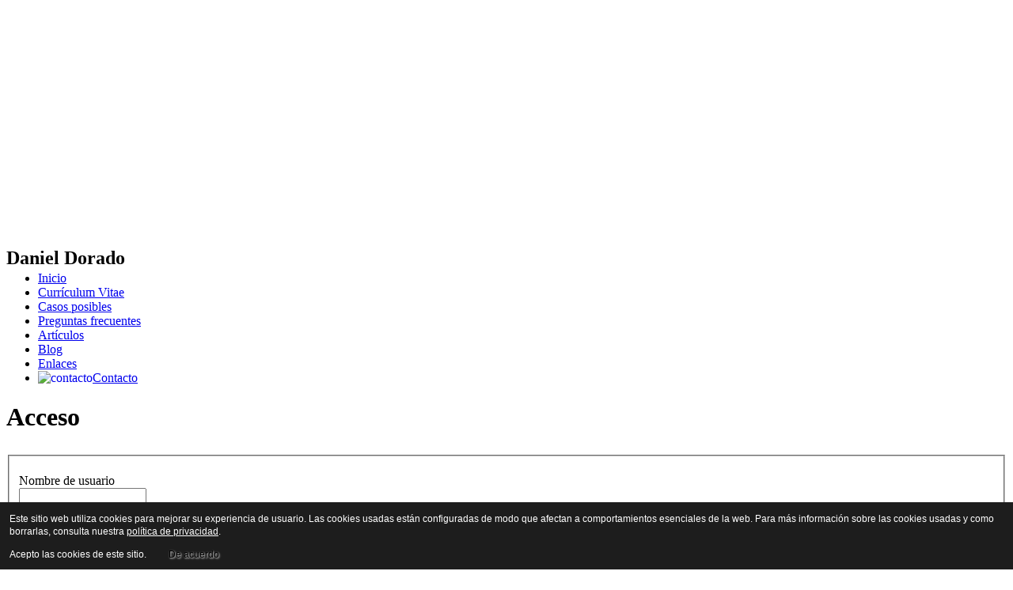

--- FILE ---
content_type: text/html; charset=utf-8
request_url: https://abogadodeanimales.com/acceso.html
body_size: 2641
content:

<!DOCTYPE html PUBLIC "-//W3C//DTD XHTML 1.0 Transitional//EN" "http://www.w3.org/TR/xhtml1/DTD/xhtml1-transitional.dtd">
<html xmlns="http://www.w3.org/1999/xhtml" xml:lang="es-es" lang="es-es" >
<head>
  <base href="https://abogadodeanimales.com/acceso.html" />
  <meta http-equiv="content-type" content="text/html; charset=utf-8" />
  <meta name="robots" content="index, follow" />
  <meta name="keywords" content="Abogado, animales, perro, gato" />
  <meta name="description" content="Abogado de animales, Daniel Dorado." />
  <meta name="generator" content="Joomla! 1.5 - Open Source Content Management" />
  <title>Acceso</title>
  <link href="/templates/js_optimus_free/favicon.ico" rel="shortcut icon" type="image/x-icon" />
  <script type="text/javascript" src="/media/system/js/mootools.js"></script>
  <script type="text/javascript" src="/plugins/system/kc_cufon/js/cufon-yui.js"></script>
  <script type="text/javascript" src="/plugins/system/kc_cufon/fonts/Prociono_400.font.js"></script>
  <style type="text/css"> /* <![CDATA[ */ .cufon-loading h1 { visibility: hidden !important; } .cufon-loading .componentheading { visibility: hidden !important; } .cufon-loading .path { visibility: hidden !important; } .cufon-loading a.contentpagetitle { visibility: hidden !important; } /* ]]> */ </style>
  <script type="text/javascript"> Cufon.replace("h1", { fontFamily: "Prociono" });Cufon.replace(".componentheading", { fontFamily: "Prociono" });Cufon.replace(".path", { fontFamily: "Prociono" });Cufon.replace("a.contentpagetitle", { fontFamily: "Prociono" }); </script>

<link rel="stylesheet" href="/templates/system/css/system.css" type="text/css" />
<link rel="stylesheet" href="/templates/system/css/general.css" type="text/css" />

<link rel="stylesheet" href="/templates/js_optimus_free/css/fixed1024.css" type="text/css" media="screen" />
<link rel="stylesheet" href="/templates/js_optimus_free/css/template_css.css" type="text/css" media="screen" />
<link href="/templates/js_optimus_free/css/style1.css" rel="stylesheet" type="text/css" media="screen" />
<link rel="stylesheet" href="/templates/js_optimus_free/css/nav.css" type="text/css" media="screen" />


<link rel="stylesheet" href="/templates/js_optimus_free/css/sanserif.css" type="text/css" media="screen" />

<link rel="stylesheet" href="/templates/js_optimus_free/css/j15.css" type="text/css" media="screen" />

<!--[if IE]>
	<link rel="stylesheet" href="/templates/js_optimus_free/css/ie.css" media="screen" type="text/css" />
<![endif]-->



<style type="text/css" media="screen">
#logo-graphic h1 a{display:block;text-indent:-5000em;text-decoration:none;width:531px;line-height:270px;height:270px;}
#newsflash,#header {height:270px;}
</style>




<!--[if lte IE 6]>
<style type="text/css">
.designer a,img { behavior: url(/templates/js_optimus_free/js/iepngfix.htc); }
</style>
<![endif]-->

<style type="text/css">
                div#cookieMessageContainer{
                    font: 12px/16px Helvetica,Arial,Verdana,sans-serif;
					position:fixed;
                    z-index:999999;
                    bottom:0;
					right:0;
                    margin:0 auto;
					padding: 5px;
                }
                #cookieMessageText p,.accept{font: 12px/16px Helvetica,Arial,Verdana,sans-serif;margin:0;padding:0 0 6px;text-align:left;vertical-align:middle}
				.accept label{vertical-align:middle}
				#cookieMessageContainer table,#cookieMessageContainer tr,#cookieMessageContainer td{margin:0;padding:0;vertical-align:middle;border:0;background:none}
                #cookieMessageAgreementForm{margin:0 0 0 10px}
                #cookieMessageInformationIcon{margin:0 10px 0 0;height:29px}
                #continue_button{vertical-align:middle;cursor:pointer;margin:0 0 0 10px}
                #info_icon{vertical-align:middle;margin:5px 0 0}
                #buttonbarContainer{height:29px;margin:0 0 -10px}
				input#AcceptCookies{margin:0 10px;vertical-align:middle}
				#cookieMessageContainer .cookie_button{background: url(https://abogadodeanimales.com/plugins/system/EUCookieDirectiveLite/images/continue_button.png);text-shadow: #fff 0.1em 0.1em 0.2em; color: #000; padding: 5px 12px;height: 14px;float: left;}
				.accept {float: left;padding: 5px 6px 4px 15px;}
            </style>
</head>
<body>
<div id="wrap">
	<div id="header">	
						<div id="logo-graphic">
							<h1><a href="https://abogadodeanimales.com/" title="Daniel Dorado. Abogado de animales">Abogado de animales</a></h1>
							<h2>Daniel Dorado</h2>
						</div>
												<div id="newsflash">
						


<table class="contentpaneopen">
	<tr>
		<td valign="top" ><p><img src="/images/stories/gatito_peque.jpg" alt="" /></p></td>
	</tr>
	<tr>
        <td valign="top" >

       		</td>
     </tr>
</table>

						</div>
								</div><!-- end header -->
		<div id="mbar">
			<div id="navmenu">
					 <div class="menuleft">&nbsp;</div>
					 <div class="menuright">&nbsp;</div>
					<script type="text/javascript" src="/templates/js_optimus_free/js/barmenu.js"></script>
		<ul class="menu"><li><a href="https://abogadodeanimales.com/"><span>Inicio</span></a></li><li><a href="/curriculum.html"><span>Currículum Vitae</span></a></li><li><a href="/casos-posibles.html"><span>Casos posibles</span></a></li><li><a href="/preguntas-frecuentes.html"><span>Preguntas frecuentes</span></a></li><li><a href="/articulos.html"><span>Artículos</span></a></li><li><a href="/blog.html"><span>Blog</span></a></li><li><a href="/enlaces.html"><span>Enlaces</span></a></li><li><a href="/contacto.html"><img src="/images/stories/contacto_btn.png" align="left" alt="contacto" /><span>Contacto</span></a></li></ul>
			</div></div>
						<div class="path">
			<h1>Acceso</h1>
			</div>
						
		<div class="mainbody">			
			<table width="100%" border="0" cellspacing="0" cellpadding="0">
			  <tr>
							    <td class="maincol">
				<div class="inside">
					
			    	
					<form action="/acceso.html" method="post" name="com-login" id="com-form-login">
<table width="100%" border="0" align="center" cellpadding="4" cellspacing="0" class="contentpane">
<tr>
	<td colspan="2">
				<div>
								</div>
	</td>
</tr>

</table>
<fieldset class="input">
	<p id="com-form-login-username">
		<label for="username">Nombre de usuario</label><br />
		<input name="username" id="username" type="text" class="inputbox" alt="username" size="18" />
	</p>
	<p id="com-form-login-password">
		<label for="passwd">Contraseña</label><br />
		<input type="password" id="passwd" name="passwd" class="inputbox" size="18" alt="password" />
	</p>
		<p id="com-form-login-remember">
		<label for="remember">Recordarme</label>
		<input type="checkbox" id="remember" name="remember" class="inputbox" value="yes" alt="Remember Me" />
	</p>
		<input type="submit" name="Submit" class="button" value="Acceso" />
</fieldset>
<ul>
	<li>
		<a href="/acceso/reset.html">
		¿Olvido su contraseña?</a>
	</li>
	<li>
		<a href="/acceso/remind.html">
		¿Olvidó su nombre de usuario?</a>
	</li>
	</ul>

	<input type="hidden" name="option" value="com_user" />
	<input type="hidden" name="task" value="login" />
	<input type="hidden" name="return" value="aW5kZXgucGhw" />
	<input type="hidden" name="05806025393d0981a44c0edede1840cd" value="1" /></form>


				</div>    
				</td>
						
			  </tr>
			</table>
<table><tr><td>					<div class="banner">
							<div class="moduletable">
					<p><input onclick="history.go(-1)" type="button" value="Volver" /></p>		</div>
			<div class="moduletable">
					<p><img src="/images/stories/espacio.gif" border="0" width="50" height="35" /></p>		</div>
			<div class="moduletable">
					<p style="text-align: right;"><strong>Daniel Dorado Alfaro</strong> - dorado@abogadodeanimales.com  <strong>|</strong> <a href="/inicio.html">Inicio</a> <strong>| </strong><a href="/enlaces.html">Enlaces</a><strong> |</strong> <a href="/contacto.html">Contacto</a> <strong>|</strong> <a href="/acceso.html">Zona privada</a></p>		</div>
	
					</div>
					</td></tr></table>
		</div>
			<div id="footer">
				
				<div class="ftr-right">&nbsp;</div>
				<div class="ftr-left">&nbsp;</div>
				<p style="text-align: right;">Diseñado por: <a href="http://www.javiercreador.com">Javier Alonso</a></p>
				
			</div>
	</div><!-- end wrap -->
	
<script type="text/javascript"> Cufon.now(); </script><div id="cookieMessageOuter" style="width:100%"><div id="cookieMessageContainer" style="width:100%;background-color:#1D1D1D;color:#fff"><table width="100%"><tr><td colspan="2"><div id="cookieMessageText" style="padding:6px 10px 0 15px;"><p style="color:#fff!important">Este sitio web utiliza cookies para mejorar su experiencia de usuario. Las cookies usadas están configuradas de modo que afectan a comportamientos esenciales de la web. Para m&aacute;s informaci&oacute;n sobre las cookies usadas y como borrarlas, consulta nuestra <a id="cookieMessageDetailsLink" style="color:#fff!important; text-decoration: underline;" title="View our privacy policy page" href="http://www.abogadodeanimales.com/politica-de-privacidad.html">pol&iacute;tica de privacidad</a>.</p></div></td></tr><tr><td><span class="accept"><span class="cookieMessageText" style="color:#fff;" !important;>Acepto las cookies de este sitio.</span></span></label> <div border="0" class="cookie_button" id="continue_button" onclick="SetCookie('cookieAcceptanceCookie','accepted',9999);">De acuerdo</div></p></td><td align="right"><div id="cookieMessageInformationIcon" style="float:right; display: none;"><a href="http://www.channeldigital.co.uk/developer-resources/eu-cookie-directive-module.html" target="_blank" title="Open EU Cookie Directive Module Information in a new tab or window"><img id="info_icon" src="https://abogadodeanimales.com/plugins/system/EUCookieDirectiveLite/images/info_icon.png" alt="EU Cookie Directive Module Information" border="0" width="20" height="20" /></a></div></td></tr></table></div></div><script type="text/javascript" src="https://abogadodeanimales.com/plugins/system/EUCookieDirectiveLite/EUCookieDirective.js"></script>
</body>
</html>